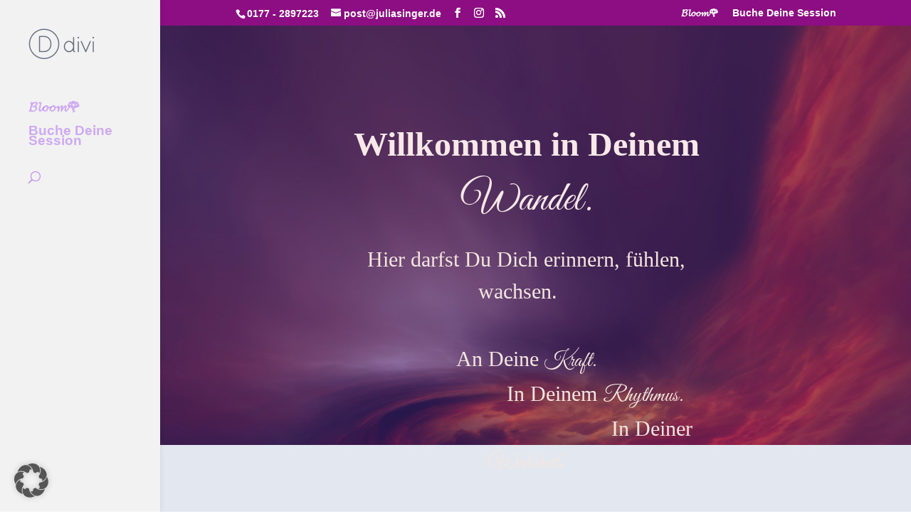

--- FILE ---
content_type: text/html; charset=utf-8
request_url: https://www.google.com/recaptcha/api2/anchor?ar=1&k=6Lf1KHQUAAAAAFNKEX1hdSWCS3mRMv4FlFaNslaD&co=aHR0cHM6Ly93d3cuanVsaWFzaW5nZXIuZGU6NDQz&hl=en&v=N67nZn4AqZkNcbeMu4prBgzg&size=normal&anchor-ms=20000&execute-ms=30000&cb=iylabank4oar
body_size: 49400
content:
<!DOCTYPE HTML><html dir="ltr" lang="en"><head><meta http-equiv="Content-Type" content="text/html; charset=UTF-8">
<meta http-equiv="X-UA-Compatible" content="IE=edge">
<title>reCAPTCHA</title>
<style type="text/css">
/* cyrillic-ext */
@font-face {
  font-family: 'Roboto';
  font-style: normal;
  font-weight: 400;
  font-stretch: 100%;
  src: url(//fonts.gstatic.com/s/roboto/v48/KFO7CnqEu92Fr1ME7kSn66aGLdTylUAMa3GUBHMdazTgWw.woff2) format('woff2');
  unicode-range: U+0460-052F, U+1C80-1C8A, U+20B4, U+2DE0-2DFF, U+A640-A69F, U+FE2E-FE2F;
}
/* cyrillic */
@font-face {
  font-family: 'Roboto';
  font-style: normal;
  font-weight: 400;
  font-stretch: 100%;
  src: url(//fonts.gstatic.com/s/roboto/v48/KFO7CnqEu92Fr1ME7kSn66aGLdTylUAMa3iUBHMdazTgWw.woff2) format('woff2');
  unicode-range: U+0301, U+0400-045F, U+0490-0491, U+04B0-04B1, U+2116;
}
/* greek-ext */
@font-face {
  font-family: 'Roboto';
  font-style: normal;
  font-weight: 400;
  font-stretch: 100%;
  src: url(//fonts.gstatic.com/s/roboto/v48/KFO7CnqEu92Fr1ME7kSn66aGLdTylUAMa3CUBHMdazTgWw.woff2) format('woff2');
  unicode-range: U+1F00-1FFF;
}
/* greek */
@font-face {
  font-family: 'Roboto';
  font-style: normal;
  font-weight: 400;
  font-stretch: 100%;
  src: url(//fonts.gstatic.com/s/roboto/v48/KFO7CnqEu92Fr1ME7kSn66aGLdTylUAMa3-UBHMdazTgWw.woff2) format('woff2');
  unicode-range: U+0370-0377, U+037A-037F, U+0384-038A, U+038C, U+038E-03A1, U+03A3-03FF;
}
/* math */
@font-face {
  font-family: 'Roboto';
  font-style: normal;
  font-weight: 400;
  font-stretch: 100%;
  src: url(//fonts.gstatic.com/s/roboto/v48/KFO7CnqEu92Fr1ME7kSn66aGLdTylUAMawCUBHMdazTgWw.woff2) format('woff2');
  unicode-range: U+0302-0303, U+0305, U+0307-0308, U+0310, U+0312, U+0315, U+031A, U+0326-0327, U+032C, U+032F-0330, U+0332-0333, U+0338, U+033A, U+0346, U+034D, U+0391-03A1, U+03A3-03A9, U+03B1-03C9, U+03D1, U+03D5-03D6, U+03F0-03F1, U+03F4-03F5, U+2016-2017, U+2034-2038, U+203C, U+2040, U+2043, U+2047, U+2050, U+2057, U+205F, U+2070-2071, U+2074-208E, U+2090-209C, U+20D0-20DC, U+20E1, U+20E5-20EF, U+2100-2112, U+2114-2115, U+2117-2121, U+2123-214F, U+2190, U+2192, U+2194-21AE, U+21B0-21E5, U+21F1-21F2, U+21F4-2211, U+2213-2214, U+2216-22FF, U+2308-230B, U+2310, U+2319, U+231C-2321, U+2336-237A, U+237C, U+2395, U+239B-23B7, U+23D0, U+23DC-23E1, U+2474-2475, U+25AF, U+25B3, U+25B7, U+25BD, U+25C1, U+25CA, U+25CC, U+25FB, U+266D-266F, U+27C0-27FF, U+2900-2AFF, U+2B0E-2B11, U+2B30-2B4C, U+2BFE, U+3030, U+FF5B, U+FF5D, U+1D400-1D7FF, U+1EE00-1EEFF;
}
/* symbols */
@font-face {
  font-family: 'Roboto';
  font-style: normal;
  font-weight: 400;
  font-stretch: 100%;
  src: url(//fonts.gstatic.com/s/roboto/v48/KFO7CnqEu92Fr1ME7kSn66aGLdTylUAMaxKUBHMdazTgWw.woff2) format('woff2');
  unicode-range: U+0001-000C, U+000E-001F, U+007F-009F, U+20DD-20E0, U+20E2-20E4, U+2150-218F, U+2190, U+2192, U+2194-2199, U+21AF, U+21E6-21F0, U+21F3, U+2218-2219, U+2299, U+22C4-22C6, U+2300-243F, U+2440-244A, U+2460-24FF, U+25A0-27BF, U+2800-28FF, U+2921-2922, U+2981, U+29BF, U+29EB, U+2B00-2BFF, U+4DC0-4DFF, U+FFF9-FFFB, U+10140-1018E, U+10190-1019C, U+101A0, U+101D0-101FD, U+102E0-102FB, U+10E60-10E7E, U+1D2C0-1D2D3, U+1D2E0-1D37F, U+1F000-1F0FF, U+1F100-1F1AD, U+1F1E6-1F1FF, U+1F30D-1F30F, U+1F315, U+1F31C, U+1F31E, U+1F320-1F32C, U+1F336, U+1F378, U+1F37D, U+1F382, U+1F393-1F39F, U+1F3A7-1F3A8, U+1F3AC-1F3AF, U+1F3C2, U+1F3C4-1F3C6, U+1F3CA-1F3CE, U+1F3D4-1F3E0, U+1F3ED, U+1F3F1-1F3F3, U+1F3F5-1F3F7, U+1F408, U+1F415, U+1F41F, U+1F426, U+1F43F, U+1F441-1F442, U+1F444, U+1F446-1F449, U+1F44C-1F44E, U+1F453, U+1F46A, U+1F47D, U+1F4A3, U+1F4B0, U+1F4B3, U+1F4B9, U+1F4BB, U+1F4BF, U+1F4C8-1F4CB, U+1F4D6, U+1F4DA, U+1F4DF, U+1F4E3-1F4E6, U+1F4EA-1F4ED, U+1F4F7, U+1F4F9-1F4FB, U+1F4FD-1F4FE, U+1F503, U+1F507-1F50B, U+1F50D, U+1F512-1F513, U+1F53E-1F54A, U+1F54F-1F5FA, U+1F610, U+1F650-1F67F, U+1F687, U+1F68D, U+1F691, U+1F694, U+1F698, U+1F6AD, U+1F6B2, U+1F6B9-1F6BA, U+1F6BC, U+1F6C6-1F6CF, U+1F6D3-1F6D7, U+1F6E0-1F6EA, U+1F6F0-1F6F3, U+1F6F7-1F6FC, U+1F700-1F7FF, U+1F800-1F80B, U+1F810-1F847, U+1F850-1F859, U+1F860-1F887, U+1F890-1F8AD, U+1F8B0-1F8BB, U+1F8C0-1F8C1, U+1F900-1F90B, U+1F93B, U+1F946, U+1F984, U+1F996, U+1F9E9, U+1FA00-1FA6F, U+1FA70-1FA7C, U+1FA80-1FA89, U+1FA8F-1FAC6, U+1FACE-1FADC, U+1FADF-1FAE9, U+1FAF0-1FAF8, U+1FB00-1FBFF;
}
/* vietnamese */
@font-face {
  font-family: 'Roboto';
  font-style: normal;
  font-weight: 400;
  font-stretch: 100%;
  src: url(//fonts.gstatic.com/s/roboto/v48/KFO7CnqEu92Fr1ME7kSn66aGLdTylUAMa3OUBHMdazTgWw.woff2) format('woff2');
  unicode-range: U+0102-0103, U+0110-0111, U+0128-0129, U+0168-0169, U+01A0-01A1, U+01AF-01B0, U+0300-0301, U+0303-0304, U+0308-0309, U+0323, U+0329, U+1EA0-1EF9, U+20AB;
}
/* latin-ext */
@font-face {
  font-family: 'Roboto';
  font-style: normal;
  font-weight: 400;
  font-stretch: 100%;
  src: url(//fonts.gstatic.com/s/roboto/v48/KFO7CnqEu92Fr1ME7kSn66aGLdTylUAMa3KUBHMdazTgWw.woff2) format('woff2');
  unicode-range: U+0100-02BA, U+02BD-02C5, U+02C7-02CC, U+02CE-02D7, U+02DD-02FF, U+0304, U+0308, U+0329, U+1D00-1DBF, U+1E00-1E9F, U+1EF2-1EFF, U+2020, U+20A0-20AB, U+20AD-20C0, U+2113, U+2C60-2C7F, U+A720-A7FF;
}
/* latin */
@font-face {
  font-family: 'Roboto';
  font-style: normal;
  font-weight: 400;
  font-stretch: 100%;
  src: url(//fonts.gstatic.com/s/roboto/v48/KFO7CnqEu92Fr1ME7kSn66aGLdTylUAMa3yUBHMdazQ.woff2) format('woff2');
  unicode-range: U+0000-00FF, U+0131, U+0152-0153, U+02BB-02BC, U+02C6, U+02DA, U+02DC, U+0304, U+0308, U+0329, U+2000-206F, U+20AC, U+2122, U+2191, U+2193, U+2212, U+2215, U+FEFF, U+FFFD;
}
/* cyrillic-ext */
@font-face {
  font-family: 'Roboto';
  font-style: normal;
  font-weight: 500;
  font-stretch: 100%;
  src: url(//fonts.gstatic.com/s/roboto/v48/KFO7CnqEu92Fr1ME7kSn66aGLdTylUAMa3GUBHMdazTgWw.woff2) format('woff2');
  unicode-range: U+0460-052F, U+1C80-1C8A, U+20B4, U+2DE0-2DFF, U+A640-A69F, U+FE2E-FE2F;
}
/* cyrillic */
@font-face {
  font-family: 'Roboto';
  font-style: normal;
  font-weight: 500;
  font-stretch: 100%;
  src: url(//fonts.gstatic.com/s/roboto/v48/KFO7CnqEu92Fr1ME7kSn66aGLdTylUAMa3iUBHMdazTgWw.woff2) format('woff2');
  unicode-range: U+0301, U+0400-045F, U+0490-0491, U+04B0-04B1, U+2116;
}
/* greek-ext */
@font-face {
  font-family: 'Roboto';
  font-style: normal;
  font-weight: 500;
  font-stretch: 100%;
  src: url(//fonts.gstatic.com/s/roboto/v48/KFO7CnqEu92Fr1ME7kSn66aGLdTylUAMa3CUBHMdazTgWw.woff2) format('woff2');
  unicode-range: U+1F00-1FFF;
}
/* greek */
@font-face {
  font-family: 'Roboto';
  font-style: normal;
  font-weight: 500;
  font-stretch: 100%;
  src: url(//fonts.gstatic.com/s/roboto/v48/KFO7CnqEu92Fr1ME7kSn66aGLdTylUAMa3-UBHMdazTgWw.woff2) format('woff2');
  unicode-range: U+0370-0377, U+037A-037F, U+0384-038A, U+038C, U+038E-03A1, U+03A3-03FF;
}
/* math */
@font-face {
  font-family: 'Roboto';
  font-style: normal;
  font-weight: 500;
  font-stretch: 100%;
  src: url(//fonts.gstatic.com/s/roboto/v48/KFO7CnqEu92Fr1ME7kSn66aGLdTylUAMawCUBHMdazTgWw.woff2) format('woff2');
  unicode-range: U+0302-0303, U+0305, U+0307-0308, U+0310, U+0312, U+0315, U+031A, U+0326-0327, U+032C, U+032F-0330, U+0332-0333, U+0338, U+033A, U+0346, U+034D, U+0391-03A1, U+03A3-03A9, U+03B1-03C9, U+03D1, U+03D5-03D6, U+03F0-03F1, U+03F4-03F5, U+2016-2017, U+2034-2038, U+203C, U+2040, U+2043, U+2047, U+2050, U+2057, U+205F, U+2070-2071, U+2074-208E, U+2090-209C, U+20D0-20DC, U+20E1, U+20E5-20EF, U+2100-2112, U+2114-2115, U+2117-2121, U+2123-214F, U+2190, U+2192, U+2194-21AE, U+21B0-21E5, U+21F1-21F2, U+21F4-2211, U+2213-2214, U+2216-22FF, U+2308-230B, U+2310, U+2319, U+231C-2321, U+2336-237A, U+237C, U+2395, U+239B-23B7, U+23D0, U+23DC-23E1, U+2474-2475, U+25AF, U+25B3, U+25B7, U+25BD, U+25C1, U+25CA, U+25CC, U+25FB, U+266D-266F, U+27C0-27FF, U+2900-2AFF, U+2B0E-2B11, U+2B30-2B4C, U+2BFE, U+3030, U+FF5B, U+FF5D, U+1D400-1D7FF, U+1EE00-1EEFF;
}
/* symbols */
@font-face {
  font-family: 'Roboto';
  font-style: normal;
  font-weight: 500;
  font-stretch: 100%;
  src: url(//fonts.gstatic.com/s/roboto/v48/KFO7CnqEu92Fr1ME7kSn66aGLdTylUAMaxKUBHMdazTgWw.woff2) format('woff2');
  unicode-range: U+0001-000C, U+000E-001F, U+007F-009F, U+20DD-20E0, U+20E2-20E4, U+2150-218F, U+2190, U+2192, U+2194-2199, U+21AF, U+21E6-21F0, U+21F3, U+2218-2219, U+2299, U+22C4-22C6, U+2300-243F, U+2440-244A, U+2460-24FF, U+25A0-27BF, U+2800-28FF, U+2921-2922, U+2981, U+29BF, U+29EB, U+2B00-2BFF, U+4DC0-4DFF, U+FFF9-FFFB, U+10140-1018E, U+10190-1019C, U+101A0, U+101D0-101FD, U+102E0-102FB, U+10E60-10E7E, U+1D2C0-1D2D3, U+1D2E0-1D37F, U+1F000-1F0FF, U+1F100-1F1AD, U+1F1E6-1F1FF, U+1F30D-1F30F, U+1F315, U+1F31C, U+1F31E, U+1F320-1F32C, U+1F336, U+1F378, U+1F37D, U+1F382, U+1F393-1F39F, U+1F3A7-1F3A8, U+1F3AC-1F3AF, U+1F3C2, U+1F3C4-1F3C6, U+1F3CA-1F3CE, U+1F3D4-1F3E0, U+1F3ED, U+1F3F1-1F3F3, U+1F3F5-1F3F7, U+1F408, U+1F415, U+1F41F, U+1F426, U+1F43F, U+1F441-1F442, U+1F444, U+1F446-1F449, U+1F44C-1F44E, U+1F453, U+1F46A, U+1F47D, U+1F4A3, U+1F4B0, U+1F4B3, U+1F4B9, U+1F4BB, U+1F4BF, U+1F4C8-1F4CB, U+1F4D6, U+1F4DA, U+1F4DF, U+1F4E3-1F4E6, U+1F4EA-1F4ED, U+1F4F7, U+1F4F9-1F4FB, U+1F4FD-1F4FE, U+1F503, U+1F507-1F50B, U+1F50D, U+1F512-1F513, U+1F53E-1F54A, U+1F54F-1F5FA, U+1F610, U+1F650-1F67F, U+1F687, U+1F68D, U+1F691, U+1F694, U+1F698, U+1F6AD, U+1F6B2, U+1F6B9-1F6BA, U+1F6BC, U+1F6C6-1F6CF, U+1F6D3-1F6D7, U+1F6E0-1F6EA, U+1F6F0-1F6F3, U+1F6F7-1F6FC, U+1F700-1F7FF, U+1F800-1F80B, U+1F810-1F847, U+1F850-1F859, U+1F860-1F887, U+1F890-1F8AD, U+1F8B0-1F8BB, U+1F8C0-1F8C1, U+1F900-1F90B, U+1F93B, U+1F946, U+1F984, U+1F996, U+1F9E9, U+1FA00-1FA6F, U+1FA70-1FA7C, U+1FA80-1FA89, U+1FA8F-1FAC6, U+1FACE-1FADC, U+1FADF-1FAE9, U+1FAF0-1FAF8, U+1FB00-1FBFF;
}
/* vietnamese */
@font-face {
  font-family: 'Roboto';
  font-style: normal;
  font-weight: 500;
  font-stretch: 100%;
  src: url(//fonts.gstatic.com/s/roboto/v48/KFO7CnqEu92Fr1ME7kSn66aGLdTylUAMa3OUBHMdazTgWw.woff2) format('woff2');
  unicode-range: U+0102-0103, U+0110-0111, U+0128-0129, U+0168-0169, U+01A0-01A1, U+01AF-01B0, U+0300-0301, U+0303-0304, U+0308-0309, U+0323, U+0329, U+1EA0-1EF9, U+20AB;
}
/* latin-ext */
@font-face {
  font-family: 'Roboto';
  font-style: normal;
  font-weight: 500;
  font-stretch: 100%;
  src: url(//fonts.gstatic.com/s/roboto/v48/KFO7CnqEu92Fr1ME7kSn66aGLdTylUAMa3KUBHMdazTgWw.woff2) format('woff2');
  unicode-range: U+0100-02BA, U+02BD-02C5, U+02C7-02CC, U+02CE-02D7, U+02DD-02FF, U+0304, U+0308, U+0329, U+1D00-1DBF, U+1E00-1E9F, U+1EF2-1EFF, U+2020, U+20A0-20AB, U+20AD-20C0, U+2113, U+2C60-2C7F, U+A720-A7FF;
}
/* latin */
@font-face {
  font-family: 'Roboto';
  font-style: normal;
  font-weight: 500;
  font-stretch: 100%;
  src: url(//fonts.gstatic.com/s/roboto/v48/KFO7CnqEu92Fr1ME7kSn66aGLdTylUAMa3yUBHMdazQ.woff2) format('woff2');
  unicode-range: U+0000-00FF, U+0131, U+0152-0153, U+02BB-02BC, U+02C6, U+02DA, U+02DC, U+0304, U+0308, U+0329, U+2000-206F, U+20AC, U+2122, U+2191, U+2193, U+2212, U+2215, U+FEFF, U+FFFD;
}
/* cyrillic-ext */
@font-face {
  font-family: 'Roboto';
  font-style: normal;
  font-weight: 900;
  font-stretch: 100%;
  src: url(//fonts.gstatic.com/s/roboto/v48/KFO7CnqEu92Fr1ME7kSn66aGLdTylUAMa3GUBHMdazTgWw.woff2) format('woff2');
  unicode-range: U+0460-052F, U+1C80-1C8A, U+20B4, U+2DE0-2DFF, U+A640-A69F, U+FE2E-FE2F;
}
/* cyrillic */
@font-face {
  font-family: 'Roboto';
  font-style: normal;
  font-weight: 900;
  font-stretch: 100%;
  src: url(//fonts.gstatic.com/s/roboto/v48/KFO7CnqEu92Fr1ME7kSn66aGLdTylUAMa3iUBHMdazTgWw.woff2) format('woff2');
  unicode-range: U+0301, U+0400-045F, U+0490-0491, U+04B0-04B1, U+2116;
}
/* greek-ext */
@font-face {
  font-family: 'Roboto';
  font-style: normal;
  font-weight: 900;
  font-stretch: 100%;
  src: url(//fonts.gstatic.com/s/roboto/v48/KFO7CnqEu92Fr1ME7kSn66aGLdTylUAMa3CUBHMdazTgWw.woff2) format('woff2');
  unicode-range: U+1F00-1FFF;
}
/* greek */
@font-face {
  font-family: 'Roboto';
  font-style: normal;
  font-weight: 900;
  font-stretch: 100%;
  src: url(//fonts.gstatic.com/s/roboto/v48/KFO7CnqEu92Fr1ME7kSn66aGLdTylUAMa3-UBHMdazTgWw.woff2) format('woff2');
  unicode-range: U+0370-0377, U+037A-037F, U+0384-038A, U+038C, U+038E-03A1, U+03A3-03FF;
}
/* math */
@font-face {
  font-family: 'Roboto';
  font-style: normal;
  font-weight: 900;
  font-stretch: 100%;
  src: url(//fonts.gstatic.com/s/roboto/v48/KFO7CnqEu92Fr1ME7kSn66aGLdTylUAMawCUBHMdazTgWw.woff2) format('woff2');
  unicode-range: U+0302-0303, U+0305, U+0307-0308, U+0310, U+0312, U+0315, U+031A, U+0326-0327, U+032C, U+032F-0330, U+0332-0333, U+0338, U+033A, U+0346, U+034D, U+0391-03A1, U+03A3-03A9, U+03B1-03C9, U+03D1, U+03D5-03D6, U+03F0-03F1, U+03F4-03F5, U+2016-2017, U+2034-2038, U+203C, U+2040, U+2043, U+2047, U+2050, U+2057, U+205F, U+2070-2071, U+2074-208E, U+2090-209C, U+20D0-20DC, U+20E1, U+20E5-20EF, U+2100-2112, U+2114-2115, U+2117-2121, U+2123-214F, U+2190, U+2192, U+2194-21AE, U+21B0-21E5, U+21F1-21F2, U+21F4-2211, U+2213-2214, U+2216-22FF, U+2308-230B, U+2310, U+2319, U+231C-2321, U+2336-237A, U+237C, U+2395, U+239B-23B7, U+23D0, U+23DC-23E1, U+2474-2475, U+25AF, U+25B3, U+25B7, U+25BD, U+25C1, U+25CA, U+25CC, U+25FB, U+266D-266F, U+27C0-27FF, U+2900-2AFF, U+2B0E-2B11, U+2B30-2B4C, U+2BFE, U+3030, U+FF5B, U+FF5D, U+1D400-1D7FF, U+1EE00-1EEFF;
}
/* symbols */
@font-face {
  font-family: 'Roboto';
  font-style: normal;
  font-weight: 900;
  font-stretch: 100%;
  src: url(//fonts.gstatic.com/s/roboto/v48/KFO7CnqEu92Fr1ME7kSn66aGLdTylUAMaxKUBHMdazTgWw.woff2) format('woff2');
  unicode-range: U+0001-000C, U+000E-001F, U+007F-009F, U+20DD-20E0, U+20E2-20E4, U+2150-218F, U+2190, U+2192, U+2194-2199, U+21AF, U+21E6-21F0, U+21F3, U+2218-2219, U+2299, U+22C4-22C6, U+2300-243F, U+2440-244A, U+2460-24FF, U+25A0-27BF, U+2800-28FF, U+2921-2922, U+2981, U+29BF, U+29EB, U+2B00-2BFF, U+4DC0-4DFF, U+FFF9-FFFB, U+10140-1018E, U+10190-1019C, U+101A0, U+101D0-101FD, U+102E0-102FB, U+10E60-10E7E, U+1D2C0-1D2D3, U+1D2E0-1D37F, U+1F000-1F0FF, U+1F100-1F1AD, U+1F1E6-1F1FF, U+1F30D-1F30F, U+1F315, U+1F31C, U+1F31E, U+1F320-1F32C, U+1F336, U+1F378, U+1F37D, U+1F382, U+1F393-1F39F, U+1F3A7-1F3A8, U+1F3AC-1F3AF, U+1F3C2, U+1F3C4-1F3C6, U+1F3CA-1F3CE, U+1F3D4-1F3E0, U+1F3ED, U+1F3F1-1F3F3, U+1F3F5-1F3F7, U+1F408, U+1F415, U+1F41F, U+1F426, U+1F43F, U+1F441-1F442, U+1F444, U+1F446-1F449, U+1F44C-1F44E, U+1F453, U+1F46A, U+1F47D, U+1F4A3, U+1F4B0, U+1F4B3, U+1F4B9, U+1F4BB, U+1F4BF, U+1F4C8-1F4CB, U+1F4D6, U+1F4DA, U+1F4DF, U+1F4E3-1F4E6, U+1F4EA-1F4ED, U+1F4F7, U+1F4F9-1F4FB, U+1F4FD-1F4FE, U+1F503, U+1F507-1F50B, U+1F50D, U+1F512-1F513, U+1F53E-1F54A, U+1F54F-1F5FA, U+1F610, U+1F650-1F67F, U+1F687, U+1F68D, U+1F691, U+1F694, U+1F698, U+1F6AD, U+1F6B2, U+1F6B9-1F6BA, U+1F6BC, U+1F6C6-1F6CF, U+1F6D3-1F6D7, U+1F6E0-1F6EA, U+1F6F0-1F6F3, U+1F6F7-1F6FC, U+1F700-1F7FF, U+1F800-1F80B, U+1F810-1F847, U+1F850-1F859, U+1F860-1F887, U+1F890-1F8AD, U+1F8B0-1F8BB, U+1F8C0-1F8C1, U+1F900-1F90B, U+1F93B, U+1F946, U+1F984, U+1F996, U+1F9E9, U+1FA00-1FA6F, U+1FA70-1FA7C, U+1FA80-1FA89, U+1FA8F-1FAC6, U+1FACE-1FADC, U+1FADF-1FAE9, U+1FAF0-1FAF8, U+1FB00-1FBFF;
}
/* vietnamese */
@font-face {
  font-family: 'Roboto';
  font-style: normal;
  font-weight: 900;
  font-stretch: 100%;
  src: url(//fonts.gstatic.com/s/roboto/v48/KFO7CnqEu92Fr1ME7kSn66aGLdTylUAMa3OUBHMdazTgWw.woff2) format('woff2');
  unicode-range: U+0102-0103, U+0110-0111, U+0128-0129, U+0168-0169, U+01A0-01A1, U+01AF-01B0, U+0300-0301, U+0303-0304, U+0308-0309, U+0323, U+0329, U+1EA0-1EF9, U+20AB;
}
/* latin-ext */
@font-face {
  font-family: 'Roboto';
  font-style: normal;
  font-weight: 900;
  font-stretch: 100%;
  src: url(//fonts.gstatic.com/s/roboto/v48/KFO7CnqEu92Fr1ME7kSn66aGLdTylUAMa3KUBHMdazTgWw.woff2) format('woff2');
  unicode-range: U+0100-02BA, U+02BD-02C5, U+02C7-02CC, U+02CE-02D7, U+02DD-02FF, U+0304, U+0308, U+0329, U+1D00-1DBF, U+1E00-1E9F, U+1EF2-1EFF, U+2020, U+20A0-20AB, U+20AD-20C0, U+2113, U+2C60-2C7F, U+A720-A7FF;
}
/* latin */
@font-face {
  font-family: 'Roboto';
  font-style: normal;
  font-weight: 900;
  font-stretch: 100%;
  src: url(//fonts.gstatic.com/s/roboto/v48/KFO7CnqEu92Fr1ME7kSn66aGLdTylUAMa3yUBHMdazQ.woff2) format('woff2');
  unicode-range: U+0000-00FF, U+0131, U+0152-0153, U+02BB-02BC, U+02C6, U+02DA, U+02DC, U+0304, U+0308, U+0329, U+2000-206F, U+20AC, U+2122, U+2191, U+2193, U+2212, U+2215, U+FEFF, U+FFFD;
}

</style>
<link rel="stylesheet" type="text/css" href="https://www.gstatic.com/recaptcha/releases/N67nZn4AqZkNcbeMu4prBgzg/styles__ltr.css">
<script nonce="_35gv1t-qHkTtM-m1EFD0A" type="text/javascript">window['__recaptcha_api'] = 'https://www.google.com/recaptcha/api2/';</script>
<script type="text/javascript" src="https://www.gstatic.com/recaptcha/releases/N67nZn4AqZkNcbeMu4prBgzg/recaptcha__en.js" nonce="_35gv1t-qHkTtM-m1EFD0A">
      
    </script></head>
<body><div id="rc-anchor-alert" class="rc-anchor-alert"></div>
<input type="hidden" id="recaptcha-token" value="[base64]">
<script type="text/javascript" nonce="_35gv1t-qHkTtM-m1EFD0A">
      recaptcha.anchor.Main.init("[\x22ainput\x22,[\x22bgdata\x22,\x22\x22,\[base64]/[base64]/MjU1Ong/[base64]/[base64]/[base64]/[base64]/[base64]/[base64]/[base64]/[base64]/[base64]/[base64]/[base64]/[base64]/[base64]/[base64]/[base64]\\u003d\x22,\[base64]\\u003d\\u003d\x22,\x22w7TDvsOEwpxJAhQ3wqnDpMOBQ2nDu8OZSMOQwpU0UMOIQ1NZbBzDm8K7X8KOwqfCkMObWm/CgR/Dv2nCpxlyX8OAN8OrwozDj8OEwq9ewqpndnhuPMOUwo0RJMOhSwPCicK+bkLDsA0HVGp0NVzCmsK0wpQvMwzCicKCXn7Djg/[base64]/wonDjMOJworCnlZoRsKDTUgSSMOVw65GwpxmO37DvxRTw6hfw5PCmsKtw6cWA8OowovCl8O/CXHCocKvw7gSw5xew7seIMKkw75Hw4N/NxPDux7ClcKFw6Utw7Aow53Cj8KBD8KbXzfDksOCFsOWM3rCmsKuNBDDtmpkfRPDgyvDu1kma8OFGcKJwqPDssK0Q8K0wro7w5Q6UmEjwpshw5DChMO7YsKLw5kSwrY9NsK3wqXCjcOewqcSHcKHw55mwp3CnXjCtsO5w7vCscK/[base64]/DkFTDnMKJS8Oaw7YmdsOBQcO5w7xkw6MkwovCvsKVRC7DlBLCjxArwqrCilvCjMO/dcOIwoQBcsK4IRJ5w54rQMOcBBsyXUlKwonCr8Kuw6rDnWAiacKcwrZDM0rDrRAucMOffsKBwqtewrVmw69cwrLDusKVFMO5bcK/wpDDq03DrGQ0woTCnMK2D8OOcsOnW8OCZcOUJMK8bsOELSJMR8OpFgV1GmwbwrFqCcOxw4nCt8OcwpzCgETDpiLDrsOjdcKsfXtPwrMmGz1eH8KGw7cxA8Osw67Cs8O8PnobRcKewo/Ch1J/wrbCpBnCtwoew7JnHDUuw43DlVFfcEDCiSxjw5HCgTTCg1k3w6xmMcOHw5nDqyXDp8KOw4QywojCtEZEwrRXV8O0JsOQbcKtY17Dsy1dD3oWMMOgKQAPw5/DhWnDi8K9w7HCm8K7CzcFw69Iw5lJdkQDw4bDgTbCsMOyF1jCqRjCk2nCs8KxPwoCO3ghwr3CqcOva8K1wrrCqMKuBMKHWMO0YzLCv8OxDlnDrMOsZSxhw58yYgtvwpZ1woAgEsKvwqksw6PCvMOvwrYHPXbCrHNDMH/Dt23CucKawojDq8O6GMOWwoLDtXpmw7R2b8Kcw6Jhf1rClsK7YsKKwrUCw50LbUQPD8OOw5nDrMOyQMKCCcOUw6/[base64]/DvcOuHAMdOhLCkE/DuH7CqmU0acKiR8O1fFTCqWPCuwzDjWfDpsO1dcOGwqfCssO8wrJtDzzDlcOFFcO0wpbCjcKqOcKhUxF6Y1LDm8KqEMO8QAlxw4Fbw5XCti8kw7jClcK7w7dlwpkMC0AkIydKwplNwrLCrngXdcKzw6/CugkJJwzDgyJXBsK4bMONLCTDhcOEwpg/KMKPKzRdw7IOw6jDnMOWAATDgUvDoMKXME41w5PCgcKpw5TCl8ONwpvCv1MtwpnCvTfCk8OPIlxRazcqwqfCs8OSw6TCrsKww60ZXS5zc0UgwqDCuWDDgG/CjMO/w7/[base64]/CtsOkUTccT8OPNAYhwpw9w5FddXUwb8OWEBs1XMOQZDDDqS3CvsO2w6s0w7XCmsKHwoDDicKSUi0lwoZ5QcKRLAXDmcK9woB4Xj9GwoTCqx/DiyYTCsO5wr1MwrpGQMK8HMOxwpjDmxUOdzoOXGLDgUbCm3bCmcKfwqjDg8KTAMK6AE4WwqXDhiN2QsK/[base64]/[base64]/CpcKDLsK6wq/DrMKtw4N0w6BXRCkIZ1k8ecOgei/CuMK5UsKhwpRKHxIrwot2F8OZXcK1Q8Ouw5cYwr1/SMKowqg4J8K+w7c1w6IxScKzaMK9KcOGKE54wpfCqlbDpsK1w7PDq8KjUcOvblQQDn04bkZ7wqoROFnDtMOqwq0hCjcnwq8ADkXCpcOsw6XCpnfDosK9ZcOUFMODwoEqYsOLTSwSdXYeWCnDhgXDksKpIsKCw6jCssK+YA/[base64]/Ct1cww416L8O1AsKzwqTCskN2RMO2w7rCqmJcw4PDmcK1wp1Qw7LDlsKHNj/DicOTXyx/w4fCl8KGwoknwr9yw7vDsCxDwoXDkGVww4PCl8OrM8OCwoYNc8OjwoRew6Fsw5/DtsO6wpB1eMOmw6XCvsOzw5xxw6PCjsOgw4bDt0HCkT4tIxnDhhhScBhnC8OCVMOpw7ATwr19wobDlBMCw6gVwozCmz7Co8KKwqPDvMOuCMOLw5BWwq4+MklpPMOew7cCw47DmsOZwq3CkSzDs8O6TgcGVcK5ADdtYSY9eR/CqTkxwr/CvW8SU8KKHMKNwp/CjFPCoGQFwq0vC8ODEy80wpomHUTDusKaw5dPwrYIeXzDl2gTNcKrw45kRsO/B1PDo8KEwpjCty/Du8Oow4Rhw5NtB8OvMsK5w6LDjsKbYjLCg8O6w4/[base64]/w49OJMOrwp/CnMKewqLCrcKzNlYDNTfDrQTCgsOswr/Dlik4w4rDk8OLP3HDncK3fcOtZsOVwqHDvHLDqxl9N0XCikQLwojCgyxnJMKDMMKkTFrDi0XClU8WVsO0HsOGw47DglgWwofCk8Kiw5YsLiHDrT11ARzDiEsMwoLDolvCh2fCsXdpwoYowovCvEp4BWMXXMKHOkkNZ8Opwr8JwrURw68QwrovfxTChjNnPMOcXsKkw4/[base64]/J8KXQmTDuSHDpsOrf3TDhHYIw59Ke8KTJcKWengITVjCuUDCksK1QnrDgGnCuGQfAcKcw5w6w6/Cm8KSUg5uA3A/[base64]/DmcOuwqlMw6YEETURwrYGecOpw6vCqgVBA08XccODw6vDpcKGY2vDjm/DkDZbHMKLw43DksK7wp/CuVhswobCq8OZesO4wq8qOwzCgcOVXQcCw5bDjRPDvhluwoR8JVlCUDvDn2LCgcK6BQrDjMKnwpAOY8OmwrvDm8Ojw5rCuMKUwp3CsEfCu3HDuMOecnPCt8OjcBvDsMO5wq7CsEXDrcKWBAXClsK6YcK8wqDCigzDlChZw7MdAUvCsMOhSsKEW8O/RcO/esKpwqM2RETCgxTDh8KLNcKqw6nDiyDCuUcMwrzCm8O/wojCicKGYTLCo8OGwr4JCDfDnsOtIg83eWHDoMK+ZDk7RMKze8KwQ8Kfw57CgsOrdcOPVsKNw4ceCQ3CmcK/wprDlsOHw7MCw4LDsz9xf8O6NDXChcKydCBJw45owrtUGsK5w797w59Ww4nDnVvDsMKsAsKfwo0Kw6M+w4/[base64]/Dl8Omw6HDlQPCp2o5w5PClSHCtlxjw7vCrglCwrrDn18uwrTDsXvCokjDi8KXGMOWTsKldsK7w7xuwoPDrlfCssOAw4MKw4MnGwkRwq9vEiouw6gdw41Aw4g7woHDgcOLXsKFwoDDsMKYccO+H3EpH8KMAEnDsXLDjGTCi8KTPsO1TsO1wpQTw5rCi0/CpcKswo3DnsOgR1duwqw3w7/DsMK6w7QaHnN6dsKMfizDicO3eE7DnMKDTcKifV/DnBknacK5w5vCsibDn8OEaWMMwqcxwokDwohUA1khwqR4w4XDrEFWBsOTTMKXwplPNxpkGmbCu0c/wp3DtnvDmMKyaFrDtcOPLcOkw6LDmMOhGcOKAMONGWfCgMOGGhdpw6oJd8KOGcORworDnzsNFgjDihMWw4RywotZbiAdIsKzSMKuwq8Aw50Ow5Z9VsOUw6t7w4UxZcKrKcOAwo8tw5XDp8OeOTAVECHCusKMwq/Cl8O1w6DDoMKzwoBfJG/DucOMRMOow7fCnCNpWcKjw69gJH7CqsOSwqfDmwLDncO2PTfDsRLCr3RiU8OQWA3DgsOAwrUnw7/DlQYYF28wNcKswpwMccKKw7NadGfCuMO8RFDClsOMw4RqwojCg8KVw7sPfywEwrTCujVywpY0XQtkw5nCo8OdwpzDs8K9wo5uwprChg9Cw6HCicKMT8Ozw4FjZ8OcXh/CuU7CrsK8w73CkWdCYcOsw6QJDiwnf2fClMKaTXDDucKywolOw5oec27CkwcZwrnDr8KXw6jCs8K/[base64]/[base64]/Xn3DosKqw6jDng/CsMKBw7LCjnPDtsKMwrd/Sh1NRkg0wovDrMOraRzDhRBZdsO1w6tow58Pw7lBK0LCtcOxJX7CnMKObsOtw4nDlRl/w6TCrltdwrtJwr/DuBbDpMOIwqQHJ8KywrLCrsOcw77CqMOkwp1uPQHDjQNWdMOow6jCuMKkw6vDtMKvw57CssK2L8OpbU3CusOawqMeC14vG8OOPS/Ci8Kfwo3Cp8Kqf8KmwpXDgW/[base64]/V8KZZyJ2w5bCpHxHwo4Ywq5JBn9GdSPDs8OqwrJscDhNw7rCoQ7DiBvDvhYkKFR6MBItwoRow4fCmMO5wq/Ct8KvRcOVw5dCwqcrw7s9wpTDisObwrjDvcK4F8K9OHgLVUR8acO2w79Lw5YqwoUEwr/CjhM5RHJ8csOBK8KvTV/CrMOFJT1Xwo/CvsKXwrPCnXXDk2bChMOzwrXDpMKVw5QRwpXDusO4w6/Cm15GNcKOwqjDlcK9w7J3YcO7w7PCm8Ofw4oFN8O+OgDDrVAwwoDCuMOcBnvDlHh7w71/YnlNdGXCqsOsQjIVw79owoE/ND1SRkA0w5vCsMOYwr5xw5YaLGwxYMKhIkpxMMKuwpvCkMKpWsKrdMO3w5fCmsKdJ8OHP8KIw6Y9wo8Vw5zCqMKqw5w/wrR5woXDmcOANcKNQcOCaXLDm8OOw6grTgbCtcO0JS7DkijDnTHCv2InLCnCrRPCmEp2FFR7Z8ObcMKBw6JIIGfChytGBcKefSBHwr0kwrXDv8OiPcOjwrnCsMKuwqB0w4QbE8KkBVnCt8O6d8Oxw73DgTfDksKmwo1jXMKsMSjCosKyBXZzTsO1w6jChF/DhcOCOB06wrPDpTXCs8OwwoDDtcO9bAnDjcKlw6TCo2jCsUMCw73DksKQwqQ7w7Axwp/CusK+wqDDvwTDuMKXw5/CjEFZwqY9w5pxw4nDrMKJZcK/[base64]/DMKTwqLDuAUeRE4Rw5nDrcOlNcKUAnBTPMOYwq3DtMKxw5dmw7LDp8KKGDXDuGhUeSAFWsKTw7Mswq/[base64]/CrFQZITrDrFXDnQfCqcOEwq4Jw6QWwowJK8KbwpRJw7BxG2DCm8OewobDuMOQwoHDssKYwqDDh3HDnMKtw6lKwrEvwrTDrBHDsRnDkn8rS8OTw6JSw4TDqz7DmHXDjx0sNEHDkF3DvnoSw4haWlrCrsO2w53DqcOZwpVVBMOGBcOmJsO7c8KVwo00w7w4DcOJw6oNwo/DunQUfcOFQMOGRMKYACbDs8K6DU/DqMKZwpjDsAfCgSgLAMKzwpjCvH8EYi0swr/CtcOXw50Dw60Tw67CmBQAwozDvcO6wqNREU3Dr8OzEElxTk7Di8KmwpMaw4x0GcKqRmfCm0Q3TcK/wqDDjm96em0Ow7XCmD08wpFowqjDgm3DvgQ6ZMKbRHnDn8KYwqc9OCnDsznCqChzwr/[base64]/DhBszIyHCiBlWDUzCqcOew7tpwozDuMK/wonDmgYRwp4rHF/DiQolwpHDhT/DiEBhwpjDnlrDmBzCn8K9w78lIsOdMcOHw63DucKPe20Hw5jDkcOEKRtLdcOYaTPDpBciw4rDjUlxWsOFwpFyEwXDgHpaw7LDlsORwrUswrBTwozDkMO/wqdpV0vCthRdwpBww5jCm8OUacKuw6zDs8KeMjh3w68dAcKGKBTDmE9fbXHCi8KnEG3Di8K+w7HDoCwDw6HCj8Okw6Urw4vCnsKKwoTCtsKMacKsJw4bTMO0wp0VG1fCvsO4w4rCrkbDp8OSw4nCpsKMDGwJZgzChxjCncOHMz/DlXrDo1fDuMOow5INw5tqw7vCtMOpwqjChMKJJTzCrMKPw5N6AQI0wp4pOcO+LsKQKMKfwqlpwojDncOfw5J3W8OgwonDrC0twrfDisOcVsKawqosasO/N8KTHcOaScOOw5zDmFLDrcK+FsOGXwfCmhnDgEoFwo96woTDknPCqHzCn8KbUcOVRRXDq8K9BcOPSMOeG0bCmcO9wp7DlFtJKcKuFMKEw67DlTjDn8O/wq3Dk8K7YMKYwpfCs8OswrfDrBAtH8KuL8K8Dh81e8OjWATDlD/DhcKkSsKWXsKqwr/[base64]/CplPCjyoUwpPDgSTCi8OWHl7CicKKdEnCoMKZS3BSw7nDtMO7wrLDvMOcBmsGVsKlw71PEnlcwr1nBsOPaMO6w4BkfcOpDEcpRsOXA8KLw7PCksO2w68LRMK7CBbCvsO7Cj7ChsKmwqLCoE3DucOnCXBhF8Oyw5LDtG43w5HDtcKdUMOrw5YBDsKjd0fCm8KAwoPCvx/CpBIRwp8rbwxjwpzCnVJsw4NOwqDCrMKHw6jCq8O6Gkk6wpd8wr5EH8KQZ1PCtwbChh1zw4zCvcKDWsKRY3IUwoxKwr7CkUQ8QCQoNwFowpzCusKuKcOiwq/ClMKKGAYpNG9HE1jDhgPDncKeWnnCksO/LsKDY8Ocw61cw5IvworChmdtMcOGwrMhUcOdw57DgcONEMOrAiDCrsK5CiTCs8OKIcO+wpLDoX3ClsO6w77DiXXCnRLCh2PDpysKwpkKw4MYecO+wroRYQ5mw73DuS3DssOTZsKxHXDDp8KKw5/Cg01ewowSfcOxw5M3w7lbNsKaAMO4wpBKDVYfNMOxw5tAU8K2wovCoMO4LsKkRsOIw5nCjzMPewRVw5xTZAXDgXnCuDAJwpbDnB9cXsKEw7bDqcObwqRlw6PCu0dyEsKvacOAwqkVw7TCpcKAwq/CjMK8wqTCn8K1ak3CtidgbcK7E09CQ8O7FsKVw7/[base64]/[base64]/CvcOcwq0GZcKbwq1ow7t8Z0lbw50Xb8O8HBHCqsO4ccOMIcK9fMOcZcOoVErDvsK/[base64]/Dsjp4wpfDkMOwaBdBI8KIQwjCmwLCo8OQXcKzaRfDj0HDm8OKR8O3w7gUwqbCgsOWAnbCncOICH5DwqtSehjDvAvDkibDuQLCuS17wrJ7w7dywpJ4w4E8w5vCr8OUFsK6WsKmw5zCicOBwqRPasOWMgrCkMOGw7rCvcKLwqMwEXfCuHTCn8ONEyUqw6/[base64]/[base64]/DgcOMaMKiRMK2I8OmflLDssOqw6/[base64]/DssK7w77CoCdNw7l8w7EBScKGwonDsUHDlUQ3ZGVFwr/CuAnDrSrCl1FOwq7CiHfCtEUxw64iw6nDpC7CrcKrd8OTwp7Dk8Ovw7crFTpHw7BoL8K7wr/CoXfCssKVw64SwrDCtsK0w5XCvh5KwpDDuD1GPMO3OAV5wrbDisOtw7PDjQpde8OqPsOZw55EV8OIMXhmwpogbcOFw4B5w6Qzw43Cnk4Dw7vDscK2w7DCrMKxCnspVMOKFU/CrUjDhj0dwpjCn8KXw7XDrz7DkcKrFzLDpsKNwoPCnsOqdC3CrGHCmWs3wo7DpcKGfcKuc8KEw6VfwrjDjsODwqMXw7PCg8KEw6XCgxrDgFVIbsOOwo0dJmPDk8Kaw6PDnsOCwpTCq2/CmcOBw7TCtCnDpcKWw6HDocK7w4BzEg4TK8ODwow8wpN9KMORBjBqA8KoATTDrMKxLcKWw5fCnSPCvhx7RDpQwqXDkXMSVUjDtMKaGw3Dq8Ouw6FfAHXCkhnDkMKiw5cWw6rCscOUZVvDhsOfw7k8VsKMwqrCtcOjOgd6WXXDhUA/wrhXLcKWAMO3woYMw58Cw4TCiMOOE8K5w4Jyw5XClcOxwrcZw5jDkUzCqcOHDwEvwrTClWdjM8KlfMKSwpvDscOEwqbDrXXCg8OCV0ovwpnDpU/[base64]/Co2Ydwo7Dj8K1LVxZw4HDgsO4ecKjDSfDtDnCshtRwpBPb27CscO3w5BOT3rDmEHDpsO2OR/[base64]/YnARw77DocKow7VzJghTw5/Cr3HCnsOZVMKIwrnCq01/w5Q8w5gTw7jCqcKkw6ABb0jDmW/DnSfCncOTX8KcwqdNw6XDvcKReVnChUXDnnTCk3bDocOifsOlXMKHWWnDocK9w6vCj8O4esKKw4HCpsO8FcK3DMKOEcOPw4V+ZcO/BcO4w4zCusKewqcOwqQYwoNKw603w4rDpsK/w5PClcOJSDogHgNKcHV0wp0Ow47DtcOww6zCn0DCt8OTXTcjwqB2LE57wp9QURTDuzPCrHwEwpxhwqoJwpp2wpkgwqDDjBFOcMO9w53DsiFkwo7Dl0XDicK1WcKUw43CiMK1wo3DjcOZw4nDiQ/Csnh+w6/ChWMoFMKjw6MpwpXDpy7CicKpfcKkw7vDkMO0AMK+wpBzMWPCmsOvGVICDHlCTEx8OAfDlMOjCygBw69iw64Aehc4woHDnsOoFFN+f8OQDERYJiQXcsK/S8OGPsOVWcO/w6VdwpRiwrULwpUAw7JIPjcyASZ/wrgIIizDmMOMw7M9wpvDuGnDj2nCgsKbw4HCuGvCicOCScOBw6k1wonDhXsyA1YaJ8KIaRgTD8KHH8OgQl/CpxvDmMOyIRRLw5UYw51nw6DDtcO5ZHQZZ8KPw7TDnx7DoiDCi8KjwrrClUZ3UTUgwpEhwobCmWLDo1jDvhZBwrLCvnzDmE3DgyvDlcOhwokHwr9eSUbDm8K0w4g7w7chVMKLwrPDvcOgwpjCsCtWwrPCjcK5BsOywpvDl8Kew5R6w4/Cv8Kcw6IFw7vCi8OWwqBqw5zDrDE2wojCl8OSw5ljw5dWwqk4PcK0XgzDoC3CscKlwotEw5HDqcOOC2bDvsOsw6/DjGBoKMK3w4tzwqzCoMK9ecKuRBLCmC/DvzHDkX15KsK1YhbCtsKuwpZiwr4CaMKRwoTCuy7CtsOLOV3CrCMvVcKba8OCZVHCiTXDr3jDoAUzd8KfwpbCsCdgEz9YfjU9VzA5w65bJCPDgV7Dl8Kew6jClkhOdVDDgSAgPFfCtcOkw6IBS8OSTlAww6FPVmsiw5zDusKWwr/CriUPw59RdjpFwoJ8woXDmzp2wq4UHsKnwq7Dp8OUw6AFwqp6DMOVw7XDscKxY8KiwojDuUTCmT7Cv8Obw4zDpRsabCx8wo3CjS3DgcKyPD3CjC1Jw57DkTbCuX4ww5oKwq7DvsOCw4VowojCtVLDt8OVw7thSgU/w6oMCsKLwqnCn1TDi0nCmzzCisO5w7VVwoXDkMO9wp/[base64]/DvMOywr4pworDuSggTsKmbcOtd8KXw4jDlwg1HsODOcOfUC/CuAbDv3vCtwJMb1DDrgMUw5TDlADDsHwCf8Kow4jDssOZw5PCvAFDIMOaEHI5w7VZwrPDtzPCscOqw7Flw5/[base64]/w4DChMOUAcOLwotdw7RtDcOVw45Zwp0XZ1NIwrhGw4vDjcKIwrB2wofCtMOUwq5ew5LDhXjDjcO3wrjCvGEbQsORw6PDh3xrw5pbWMKow6YqKMKpFjdVw5kEaMORKBhDw5AUw6hVwoF0QRl3MDbDpsO7XC/Clz0vw7jDh8K9w67DrErDrknDmsKxwpgcwp7DhG9EKsOZw50Yw4LCmzLDmDfDosOMw4jDmiXClMOqwo3DqDXDh8Ohw6zCpsKFwrnDjXEHcsOxw6Auw5XCu8OIWkTCoMOnU3zDli/[base64]/DpQIkw6rCgMOpCMOfNF0lw6rCij8PwotEdcOqw5TChnLCocKPwr1BRMOcw43DhyXDvyLCgsK8BC4jwrsrNnVke8KFw7cIHCTDmsOiwrUnw4LDv8KHK1Upw6Zhw4HDl8KxcEh4WMKTA0hnwqYawrPDrUk+BcKKw7ozOG5DWSZpFH4/w4MUYsOZDMOUQg7CmMOORijDqlnDp8KoR8OPNVMFYsOEw55gf8OXWQ/[base64]/ClDIFw6V0w7rDhsKGw5AawpTCsGVXw6Aqw4pOSXLCqMK+KcO0OMKtPsKjWsKmE1V+diVSZl3Cn8OPw7/[base64]/JQzDp8OWwpDCi2QMGcKbenc4wrPDisKTHMKgcsKEwqh8worClgcCwos2dknDiGUZw4kPOWrCv8OdSC9iSEjDtMKkbhzCgAPDjzVWeAJ6wo/[base64]/bsOqVk/Ctjp0woEFc23Dq8ONTsOEw5HCmGg3w7XCjMKcJwTCkw9LwqAEDMKtbcOaWyhPLcKcw6XDkMO2FgN+bjgFwqzCsAPCuWzDlcOqZxcpHcOIPcKrwoxhd8OXwrDCszbCjFLCgwrCix8Dwr1yMURUw5nDt8KANUHCvMOmw6DCoTN4wot/wpTDn0vDp8OTV8KfwqrCgMOcw5bCtSbDmcOHw682PE/[base64]/CswUldcKKwpzClB5qw73CvznCmsOcwpPDhi/Co8KqPsKPw5XCmCzDjMO3w4jCkl7CtH9QwookwpIXPF7CusObw7nCvsOHT8OYOhXCisKLVDIewoAlTz7DnyfCvVMXDsOGbl3DoHbCrcKTwp/[base64]/Dkj5TwpzCn8KAwqbDnDsBUMO4w7IIQ0Yyw7VYw6NVesOeQsKgw6zDnQwfQcKHKEDCihUUw6tvRnTCtcK2w4oowqrCmMKhC0MRwplcbTlYwrFEG8OHwppob8OtwovCsh02wpfDq8K/[base64]/CuioQw5FgRBV4Z1ozwp1/wo9fwol6Y8KjTMK7w4jDiG5/C8Oxwp/[base64]/wqPCl8ORwrlkBcO5wqTCisK1NsK0KhnDisKVJF7DgBVRMcKGw4TCvsKZbMOSWMK+wr3DnlnDvTfCsBzCigDCmsO7PToRwpRNw6/DvcK6FHDDu3fDiSYswrjCmcKRNcK6wrAaw7p1wqHCmsOcdcOYCEXCscKVw5HDmRrCvGzDucK0w7JuBcOyWFIFFcOqNcKYPsKIMEwrKsK2woYPK3nClsKfcsOnw5JZwroSdCtyw4Baw4vDksK+asOXwrMWw6jDn8KKwozDkxo7W8Ktwq/DoFDDncKYwocwwoF+wpzCtcKIw7rClzJMw5ZNwqMMw4rCghTDs1ZkYCZdF8OXw7sPbMOhw6jCjmTDrsOcw7lGYsO5dFvCksKAOxEqZQAqwqZawptiY1/Dk8OzelXDr8KTL1kWwqpuCcOtw5LCqyHDg3vCti/CqcK6wpzCo8OpbMOOVUXDn1hMw4gSLsKgw7spwr0eLcOmLDTDiMK8ecKsw7zDosO6fUIpCcKgwo/DvW58wpDDl0HCgMKuJ8OcEwXDvRvDvTvDtMOsMCLDiQ4owohAAVhkNsOaw7pUMsKlw6PCm1zCinPDg8K0w77DoGh0w5XDo15yPMOdwr7DijTChT9fw7/Ck1MDwqPChMKkTcOgd8Klw63CpnJfaQDDiHYCwrpEWS3DgQ1UwoPCtMK7JkttwoRZwppwwr0Kw5gbAsO2RMOlwoN6wp8MYSzDuFo7P8ONw7PCqTxwwrQ0wr3DsMOYGMKDP8OCGV4mwrs6wpLCrcKyYsK9e04oLcOKIWbCvGPDlzzDo8O1VMKHw5o/esO+w6nCg35PwrvDtcOyTcKawrDCoFPClFlZwrw+w5M/wro7wqgew6JDZcKYVMKlw5nCscO/OsKjKmbDjlM1W8OPwqDDscO+w7gySsOfP8KcwqjDqMKfbklAwq7CvQzDkMO5DMOAwpDDozbCoCl7S8OIPxtpF8Oqw7hlw7oRw4jClcOCNCRTw63CgTXDhMKfdX1ewqTCqzDCr8OGwqXDqXLCpgJ5JhLDgm4ULsKqw6XCpxbDrsO4PCzCt1ljJld4dMO9Rm/CmMOqwpJkwqxiw6AWKsKuwrzDtcOIwpXDrQbCrEI+KMKmA8KQCHPDm8OEbSkpbcKuZFxKOxbDoMOOwr3DjVzDkcKGw6wZwoMBwr4lw5VncAbDmcO6AcKKK8K+JsKiXcK7wp8rw5R6Xx4DC2oTw57CiW/Cl3kZwoXCoMO1YAE9Oy7Dm8KmHEtcHsKnCBHCtsKbBygmwpRQwovCscOqTU3ChRzDqcKywpPCmMKvGyvCmhHDgXnCg8K9MEPDkD0lZA7CqhxIw4vDusOFWArCoRobw5zCkcKqw4bCocKCVl5geDUWJ8ORwq1VZMOyGzwiw6cLw7/DljrDvMO+wqoCXVsawplfw48Yw7fDhQvDrMOyw4g7w6okw7bDnzFWZTvChj7CoTsmMSkyecKQwoxRCsO8wr7Cm8KRPMOYwqHDlsOvHzsIOTXDpcKuw7YDYEXDuUF2fzoaO8KNFQDCu8Oxw7w4HGRgcTXCvcKTKMKaDMKFwo3DkMO7I3PDmm3Dvi0vw67ClsO8Vk/[base64]/EzV7WU9lZENlCVnCvkTCiMKDLh3DjRPDjTzCihrDtDPCmSfDsBbDvcKzV8OfJxXDrMOcEhYWNCl0QhHCo20vbQV4acKiw7PCvMOqbsOMP8OVNMKOJC8BbCxjw5rCosOGBm5cw5PDo3/CqMOPw43Dln/Do2ADwo4aw6kPccOywoPDt2Z0wrrDlkzDgcKIFsOfwql8UsOuCS5ZGcKIw5xOwo3DhB/DvMOHw7HDtcK5wpNAw5/[base64]/DgCMHwpbDvgfCrzlqTcKfwrPCtwfCssOwAcKmRHBcdcOxw78PJgrCiWDCgX5oJsOqC8O9wr/DjAnDm8OiegTDhSvCpkMcdcKnwqPCnQrCpVLCi1jDs0HDjiTCmxJsHR3CocKhJcOZw5jCnMO8ZyAcwo7DtsKBwqs9dhEUPsKiwppqDcK7wqh8w6vCpsOjQnMBwprDpRcYwrnChFdfw5UZwp1wY27Co8OFw5PCg8KweRPCj0rCucK2G8O8wodrQnTDuV/DuGgOMMO/wrdYYcKjDiLCrnTDoR9xw5RNEhPDicKMwp86wr/Du1zDlXh5bT1/KMOPSjYiw4pGMsOUw6dcwoFZej4Bw6Amw6nDqcOHH8Obw4fDvAnDslwuan/[base64]/DuMOcWsKAwqEjUcKmw6l+wqbCiCITwo1mw67Clj/[base64]/DmsKoC2c1wodCXsOPc8K6Zi7CsTBVw5hAw7TDqsKYIMKdTAEQwqrCpW8+w5fDnsOWwqrCuE96ay/CtMKOw489BSl4YsKUPjwww7VTwq16bU/CvcKgGsOhwoUuw61ewrtmw4xkwqx0w6/CnwfDj21kDsKTDRk4OsO8O8O/UhbCoRdSJmkFEzwZMcKowrtOw5knwqXDvMO8fMO5AMOTwpnCosObXBfCksKjw6XClyI0wqw1w4PCpcKib8KmHsOjbBB8w7ozCMO3KSw8wqLCr0HDkWJ9w6lrKhTCjMOEF0BJOTfDhMOiwogjNsKow5HCt8Obw5vCkDAEXlDCv8Khwr7DlFkiwojDucO6wpkpwq7CqMK/wr7DssOsQzYXwqzDgQLDvn4Cw7jCn8KVwohsDsKdw4kPO8KqwqxfNsOBwoTCg8KUWsOCA8Kww4PCi0zDi8K+w7B0QsORFMOsZ8O8w6bDvsOKPcKwMBDCpGF/[base64]/DvktJwosRT3/DmF09wobChcKUFwY8WHFqaQrDhMOlwpPDgT5qw4o5EhF1HlVUwogJSXc5Jx8jMHPDkRhPw5nDhjLCgcKfwozCuThHHVYewqTDnmbCqMOXwrFawrhpw6DDjMKWwrMQVA7Cv8KXwpUDwrhCwrvCv8Kyw5/DhCtrdDB8w5wDCVYZdTXDgsKgwqUrbnVmIFEfwrPDj33CrWXChWzCphHCtsKEcToXw5PDkgJcw7nCmsOGCz3DvMOCeMKXwqIxXcKuw4QSNRLDhHHDlmDDqGZBw7dVw6EgG8KBw40Lw5R1Nxscw4XDrC3Chnk6w7sjWDfCg8K3RjMJwr8CbsOTCMOOwqvDrMOXX29/w589wp8/FcOpwpI3OsKRw4VSZsKlw41ca8OmwqU8I8KOOcOACMKFPcOPa8OCAy/CpsKUw4FOwrPDnAXCjTLCkMKxw5IcY3t0NkLCncOQwpnDoAzCkMOnacKeAgsRasKcwrtwAsO9wp8kG8O2wr1rT8OecMOawpYPOcKxBsK3wp/CqXovw45CCjrDiXPDiMOew63DiGstOhrDh8O6wp4pw4PCtcOtw5bDrmjCkQYzBV85AsOOw7pqasOAw4HCpsKgf8KtPcO3wq8/wq/DqkPCjcKDZnEzKArDqcKKN8OCwoLDhcKgUhHCnz/Dtxpiw4DCiMKtw4IowrzCinXCq3zDmix+SXwsLMKRUcO6fsOqw7VDw7EEKBHDsWUzwqlTGFnDrcO/wrUbasK5wqlEa0lvw4Few5Q5EsKwZyDCm2k+fcKUHRInN8KTwowSwobDisOybT/DuBHDngvDo8OeMxrDmsOVw6TDuk/Cm8OswprDuhJXw5vDmsO/Ph97wpEzw74kMhHDvWxKPsODwqF5wrXDpDNJw5VdPcOtFcKvwrTCrcODwrzCpV89wrQVwo/Cj8OzwrrDnW/[base64]/DuMKEw4bCk2cALMO4w63Csg8uw4FqwqfDjDwNw7s3VAFSc8OBwrV+w4Mmw5U3FFVzw500woZkYGI+A8Ozw6jDlk5Rw4JmeQsNPVPDvcOww6UQZMKAMMO9HsKCPcKawrPDlDw9wo/DgsKwDsKcwrJVTsOCeSJ+NlBww7ViwpxgGsOqdHrDkxkbdsOYwr/DkcOSwrghAgzDksO/[base64]/DqsKlwp/Cp8OAFmXChRLCjVcveRLCoMOqw6hzw7VXwpVdwo5sfwPCjXjDnsKAXsOTIsK4bD8lw4fCkXcJwp3Ci3rCuMOYfsOIeUPCoMOTwrDDnMKuw60Xw6DDksONwrvCrnFewrB7O3/CkMOKw6zDr8ODRg0kZDk2wrYPWMKhwrVdL8O3wrzDgsO8wpzDosOww4BRw63CpcOOw55cw6hGwqTCtlMVacKKS3dGwp7DscOgwpRRw6phw5rDkmY+csKgGMO5AkI6L1x1I2seXRDCtDTDvBDCqcKFwrc1wq/[base64]/U3NUwpxzwq8oEsK5w5rDj3ksRMOcfHNvwr3Dp8OHwoczw6Y6w4oSwrHDt8KEdsO+FcKhwr12wqLCh3/Ck8OHT0twTsO5I8KxVFxMdT7Cm8Oqe8O/w5cRGcODwrxKwqoPwqRNfcOWwrzDpcKzw7VROMKmP8O5NA/[base64]/[base64]/[base64]/CmTZnBMOHw73ClsKwK3jDssKOeBUZwrJ/EMKTwrDDrMOhwrJTNz40w5VWJsKENzrCn8ODwrN2wo3DsMO/JMKrTsOmacOKG8Kmw7zDosKkwp3DgjbDvcOwTMONwrB+AH/DuzHCj8Ogw7LCnsKGw4HCk1DCmMOxwrk3Z8KVWsK4SlAAw7Viw7oaX3koKMOjXDjDnDDCkMO2DCLCoi7CkUY0HcOswoHCvcOBw4Jnw7IIw6xcdMOCdsKacMKOwo0OesKlwpQ/Hx3Ch8KTaMKIw7vChcObb8OQDGfDsVVKw4kzTxXCnnE7NMKOw7zDqUXDjWwgEcKuBVXCginDgcOzTsO+wrXDq2IrGMOLM8Knwrg9wpLDnHXDqzFgw7XDp8KuD8O/AMOBwodqw6ZkLcOaXQoxw5QlLC/DmsKpw7NbQsOqwq7Dlmh6AMOTw6zDsMKUw7LDqHg8cMOMEcKKwqZhGk4owoYVwoPDisKvwpAXVDnCiw3Dp8Kuw7ZYwq92wrbCqh12BMOSYhV0w4rDjk/DkMOcw6xJwr7Cg8OsI3JyZcOMwrPDq8KKPMOFw5NOw6oPw4duGcOtw4vCgMOtw4bCvsOQwqkkU8OcbG3CuhM3wrQgw4ESHsKDKz9YDwvCs8KyQgFWQHp+wq1fwoHCpz3Cr0lgwrBgKMORQMK2woJPScKDNWQaw5vCvcKtdcObwqLDlHoeP8KVw6/CosOeZC/Dn8OoAMKDw67DjsK0e8ORWMOBw5zDmlYPw5QYwqTDrnpkfcKRVRg0w7jCrDHCjcKUYMOJbcOYw5HCkcO/[base64]/w5AuwqTCsMOUK28AwoPDt8KNwoLDuMK6Y8KCw4MqBGg3w4gPwqxzMEx7wr8vEcOUw74UMxzDul57RWPDncKEw4nDh8Oqw7tBN2PCnQXCqSbDicOdM3DCpw7CoMKGw5pFwq7DocKrWcKGwqNlHQ8kw5PDmsKAUjRMDcOjX8OKC03Cu8OawrIgNMOAGXQmw7PCvMK2acO/w53ClWnCsEVsZjAnYHzDv8KtwrDClmwwY8ORH8O/[base64]/CpS1lEEjDjMOeL0HCvH7CiVlRwqd7ByDCnAh2w7/DlgFxwrLCtMO6wofCugzCgcOSw4JqwqrCicOewpcOwpFEw4vDpUvCgcOhBxYwRMOSTwYbCcKJwqzDlsOYwo7CjsKew5/DmcKnSSTCpMOOw5LDpsKtNE0SwoUkEBFOHsO4MsOAT8KSwrBUwqVTGg8Fwp/DiEpLwq4xw7HCljYgwonCkcOJwpbDu3xla390WBDDiMOXHCVAwp9eZcKUw7Zfe8KUDcKSw6vCpyrDscOHwrjCmwJ8w5nDlz3Co8KqfcKRw5vCizV0w4V+LMOjw4tPGGbCpE53fsOJwpvDhsOkw5LCsQRNwqclBhLDpg3Cl0fDmcOLQSgOw7/ClsOUw5rDpMKXwrfCvsOzDTjClMKDw7nDllQRw7/CoW/[base64]/[base64]/CoMKnwpfCjV3DjBZ/TMOLGXvDqHnCtMORw5ADTcKdYTk5RsK5w4PCujPCvcKyPMOUwq3DkcKkwp0rchbCtmTDkSEdw6x9wpLDj8Ksw43CtcK0w7DDiD9zTsKSSE0mSHzDqT4Ew5/Do0nCjEvCmsOiwog0w4BCEMKmZcOYZMKIw7ZBYBXDlsKmw6VwWcOyeybCt8KQwobDuMOvWzLCmyMmSMKew6nChX/CoHHCohHDqMKaOcOOwop4YsOwbBMWHsKUw63Cs8Kgwqd0EVXChcOiw5XCnyTDjhHDoAc+JcOYdcOZwpLCksOKwoTCsgfDqsKYWcKGKkfCv8K4wohMXUTDpgXCrMK9OBdlw5NSw6d0w45Aw7fDpsOZW8Ouw6HDksO/W0IRwpx5wqIDcsKJHHU9w41Owr3CtsKTZlkccsO9wq/DucKawqXCqjN6H8OAJMOceicOC33CgnFFw4PDhcOTw6TChMKMw7HChsOowpVpw43CsRQfw746OTMUG8Khw4bDiyTCsAXCqjZ6w63Cj8KMUUXCoC9mW07CumHCslEmwql2w47Ch8Ktw77DrAPDpMKawq/CrcOOwoURLMOgWMOQKBFIZkQOT8KZw4tewpghwqY2wr4gw6daw7wtwq7DpsOcHQ1pwqNsJyTCqMKBHMOSw7fCtsKeIMOrDgTCnD/ClsK8dgTCmsKJwpjCtsO2asO+dMOwJMKhTxnDusKfdBI7woFyH8OzwrsjwqrDv8KRNDxXwowaXcK5SsK/CCTDqUjDv8KhccKM\x22],null,[\x22conf\x22,null,\x226Lf1KHQUAAAAAFNKEX1hdSWCS3mRMv4FlFaNslaD\x22,0,null,null,null,0,[21,125,63,73,95,87,41,43,42,83,102,105,109,121],[7059694,276],0,null,null,null,null,0,null,0,1,700,1,null,0,\[base64]/76lBhn6iwkZoQoZnOKMAhnM8xEZ\x22,0,0,null,null,1,null,0,1,null,null,null,0],\x22https://www.juliasinger.de:443\x22,null,[1,1,1],null,null,null,0,3600,[\x22https://www.google.com/intl/en/policies/privacy/\x22,\x22https://www.google.com/intl/en/policies/terms/\x22],\x22TTDKDcdczVYXRselxAv9GC99mBw8aeyDsDFPAJDVlC0\\u003d\x22,0,0,null,1,1769972218829,0,0,[65,72,148],null,[226],\x22RC-Lvfy1MaaEA7WOg\x22,null,null,null,null,null,\x220dAFcWeA5QH0xmV4nawSupqR8dY34Ii-phFxXD5rlooYLOZ3EVcYyEmWEfrDksYZ0RzK3TbyAkgJUh9HDny9asN25jweddXQknjw\x22,1770055018593]");
    </script></body></html>

--- FILE ---
content_type: text/css
request_url: https://www.juliasinger.de/wp-content/uploads/sgf-css/font-d99be76529e7b29929c43dd641862d50.css
body_size: 63
content:
@font-face {
	font-family: "Great Vibes";
	font-weight: 400;
	font-style: normal;
	src: local('Great Vibes'), local('GreatVibes-Regular'), url(//www.juliasinger.de/wp-content/uploads/sgf-css/RWmMoKWR9v4ksMfaWd_JN9XFiaQoDmlr.woff2) format('woff2'), url(//www.juliasinger.de/wp-content/uploads/sgf-css/RWmMoKWR9v4ksMfaWd_JN9XFiaI.woff) format('woff');
	unicode-range: U+0000-00FF, U+0131, U+0152-0153, U+02BB-02BC, U+02C6, U+02DA, U+02DC, U+2000-206F, U+2074, U+20AC, U+2122, U+2191, U+2193, U+2212, U+2215, U+FEFF, U+FFFD;
}

--- FILE ---
content_type: text/css
request_url: https://www.juliasinger.de/wp-content/et-cache/3495/et-core-unified-deferred-3495.min.css?ver=1767656452
body_size: 173
content:
.et_pb_section_3.et_pb_section{padding-top:8px;padding-bottom:6px;background-color:#E3E8F0!important}.et_pb_row_3.et_pb_row{padding-top:15px!important;padding-bottom:12px!important;padding-top:15px;padding-bottom:12px}.et_pb_text_2.et_pb_text,.et_pb_text_3.et_pb_text{color:#5C0045!important}.et_pb_image_1{text-align:left;margin-left:0}.et_pb_image_2{padding-top:0px;padding-bottom:0px;margin-top:-82px!important;margin-bottom:0px!important;text-align:left;margin-left:0}.et_pb_text_3{margin-left:17px!important}.et_pb_section_4.et_pb_section{padding-top:9px;padding-bottom:8px;background-color:#E3E8F0!important}.et_pb_row_4.et_pb_row{padding-top:13px!important;padding-bottom:9px!important;padding-top:13px;padding-bottom:9px}.et_pb_divider_1{background-color:#E3E8F0}.et_pb_divider_1:before{border-top-color:#5c0045}.et_pb_section_5.et_pb_section{padding-top:11px;padding-bottom:12px;background-color:#E3E8F0!important}.et_pb_text_4.et_pb_text,.et_pb_text_5.et_pb_text{color:#450334!important}.et_pb_section_6.et_pb_section{padding-top:15px;padding-bottom:20px;background-color:#E3E8F0!important}.et_pb_row_6.et_pb_row{padding-top:14px!important;padding-top:14px}@media only screen and (max-width:980px){div.et_pb_section.et_pb_section_3{background-image:initial!important}.et_pb_section_3.et_pb_section{background-color:#E3E8F0!important}.et_pb_image_1 .et_pb_image_wrap img,.et_pb_image_2 .et_pb_image_wrap img{width:auto}.et_pb_image_2{padding-top:0px;padding-bottom:0px;margin-top:-95px!important;margin-bottom:0px!important}.et_pb_text_3{margin-left:17px!important}.et_pb_text_4{background-image:initial;background-color:initial}}@media only screen and (max-width:767px){div.et_pb_section.et_pb_section_3{background-image:initial!important}.et_pb_section_3.et_pb_section{background-color:#E3E8F0!important}.et_pb_image_1 .et_pb_image_wrap img,.et_pb_image_2 .et_pb_image_wrap img{width:auto}.et_pb_image_2{padding-top:0px;padding-bottom:0px;margin-top:-49px!important;margin-bottom:0px!important}.et_pb_text_3{margin-left:17px!important}.et_pb_text_4{background-image:initial}}